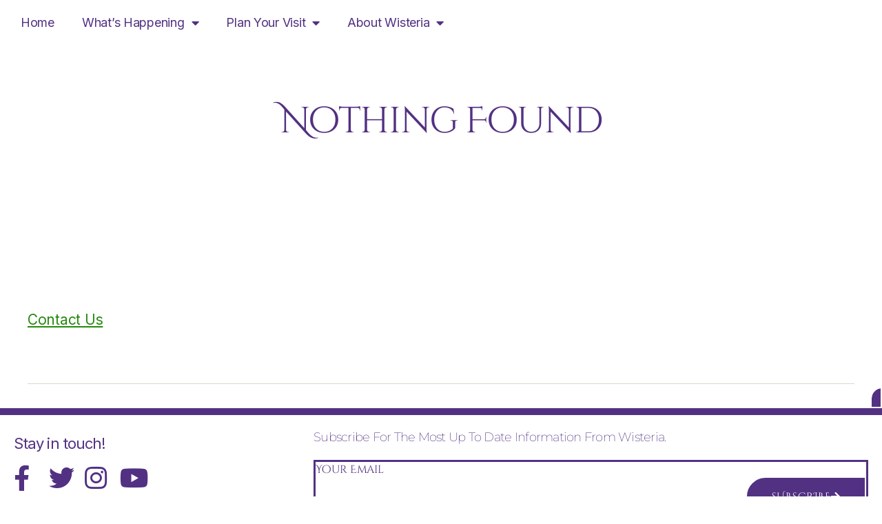

--- FILE ---
content_type: text/html; charset=UTF-8
request_url: https://www.wisteria.org/tag/camping/
body_size: 13437
content:
<!DOCTYPE html>
<html lang="en-US">
<head>
	<meta charset="UTF-8">
	<meta name="viewport" content="width=device-width, initial-scale=1.0, viewport-fit=cover" />		<title>camping &#8211; Wisteria</title>
<meta name='robots' content='max-image-preview:large' />
<link rel="alternate" type="application/rss+xml" title="Wisteria &raquo; Feed" href="https://www.wisteria.org/feed/" />
<link rel="alternate" type="application/rss+xml" title="Wisteria &raquo; Comments Feed" href="https://www.wisteria.org/comments/feed/" />
<link rel="alternate" type="application/rss+xml" title="Wisteria &raquo; camping Tag Feed" href="https://www.wisteria.org/tag/camping/feed/" />
<style id='wp-img-auto-sizes-contain-inline-css'>
img:is([sizes=auto i],[sizes^="auto," i]){contain-intrinsic-size:3000px 1500px}
/*# sourceURL=wp-img-auto-sizes-contain-inline-css */
</style>
<style id='wp-emoji-styles-inline-css'>

	img.wp-smiley, img.emoji {
		display: inline !important;
		border: none !important;
		box-shadow: none !important;
		height: 1em !important;
		width: 1em !important;
		margin: 0 0.07em !important;
		vertical-align: -0.1em !important;
		background: none !important;
		padding: 0 !important;
	}
/*# sourceURL=wp-emoji-styles-inline-css */
</style>
<link rel='stylesheet' id='wp-block-library-css' href='https://www.wisteria.org/wp-includes/css/dist/block-library/style.min.css?ver=6.9' media='all' />
<style id='classic-theme-styles-inline-css'>
/*! This file is auto-generated */
.wp-block-button__link{color:#fff;background-color:#32373c;border-radius:9999px;box-shadow:none;text-decoration:none;padding:calc(.667em + 2px) calc(1.333em + 2px);font-size:1.125em}.wp-block-file__button{background:#32373c;color:#fff;text-decoration:none}
/*# sourceURL=/wp-includes/css/classic-themes.min.css */
</style>
<style id='global-styles-inline-css'>
:root{--wp--preset--aspect-ratio--square: 1;--wp--preset--aspect-ratio--4-3: 4/3;--wp--preset--aspect-ratio--3-4: 3/4;--wp--preset--aspect-ratio--3-2: 3/2;--wp--preset--aspect-ratio--2-3: 2/3;--wp--preset--aspect-ratio--16-9: 16/9;--wp--preset--aspect-ratio--9-16: 9/16;--wp--preset--color--black: #000000;--wp--preset--color--cyan-bluish-gray: #abb8c3;--wp--preset--color--white: #ffffff;--wp--preset--color--pale-pink: #f78da7;--wp--preset--color--vivid-red: #cf2e2e;--wp--preset--color--luminous-vivid-orange: #ff6900;--wp--preset--color--luminous-vivid-amber: #fcb900;--wp--preset--color--light-green-cyan: #7bdcb5;--wp--preset--color--vivid-green-cyan: #00d084;--wp--preset--color--pale-cyan-blue: #8ed1fc;--wp--preset--color--vivid-cyan-blue: #0693e3;--wp--preset--color--vivid-purple: #9b51e0;--wp--preset--color--accent: #cd2653;--wp--preset--color--primary: #000000;--wp--preset--color--secondary: #6d6d6d;--wp--preset--color--subtle-background: #dcd7ca;--wp--preset--color--background: #fff;--wp--preset--gradient--vivid-cyan-blue-to-vivid-purple: linear-gradient(135deg,rgb(6,147,227) 0%,rgb(155,81,224) 100%);--wp--preset--gradient--light-green-cyan-to-vivid-green-cyan: linear-gradient(135deg,rgb(122,220,180) 0%,rgb(0,208,130) 100%);--wp--preset--gradient--luminous-vivid-amber-to-luminous-vivid-orange: linear-gradient(135deg,rgb(252,185,0) 0%,rgb(255,105,0) 100%);--wp--preset--gradient--luminous-vivid-orange-to-vivid-red: linear-gradient(135deg,rgb(255,105,0) 0%,rgb(207,46,46) 100%);--wp--preset--gradient--very-light-gray-to-cyan-bluish-gray: linear-gradient(135deg,rgb(238,238,238) 0%,rgb(169,184,195) 100%);--wp--preset--gradient--cool-to-warm-spectrum: linear-gradient(135deg,rgb(74,234,220) 0%,rgb(151,120,209) 20%,rgb(207,42,186) 40%,rgb(238,44,130) 60%,rgb(251,105,98) 80%,rgb(254,248,76) 100%);--wp--preset--gradient--blush-light-purple: linear-gradient(135deg,rgb(255,206,236) 0%,rgb(152,150,240) 100%);--wp--preset--gradient--blush-bordeaux: linear-gradient(135deg,rgb(254,205,165) 0%,rgb(254,45,45) 50%,rgb(107,0,62) 100%);--wp--preset--gradient--luminous-dusk: linear-gradient(135deg,rgb(255,203,112) 0%,rgb(199,81,192) 50%,rgb(65,88,208) 100%);--wp--preset--gradient--pale-ocean: linear-gradient(135deg,rgb(255,245,203) 0%,rgb(182,227,212) 50%,rgb(51,167,181) 100%);--wp--preset--gradient--electric-grass: linear-gradient(135deg,rgb(202,248,128) 0%,rgb(113,206,126) 100%);--wp--preset--gradient--midnight: linear-gradient(135deg,rgb(2,3,129) 0%,rgb(40,116,252) 100%);--wp--preset--font-size--small: 18px;--wp--preset--font-size--medium: 20px;--wp--preset--font-size--large: 26.25px;--wp--preset--font-size--x-large: 42px;--wp--preset--font-size--normal: 21px;--wp--preset--font-size--larger: 32px;--wp--preset--spacing--20: 0.44rem;--wp--preset--spacing--30: 0.67rem;--wp--preset--spacing--40: 1rem;--wp--preset--spacing--50: 1.5rem;--wp--preset--spacing--60: 2.25rem;--wp--preset--spacing--70: 3.38rem;--wp--preset--spacing--80: 5.06rem;--wp--preset--shadow--natural: 6px 6px 9px rgba(0, 0, 0, 0.2);--wp--preset--shadow--deep: 12px 12px 50px rgba(0, 0, 0, 0.4);--wp--preset--shadow--sharp: 6px 6px 0px rgba(0, 0, 0, 0.2);--wp--preset--shadow--outlined: 6px 6px 0px -3px rgb(255, 255, 255), 6px 6px rgb(0, 0, 0);--wp--preset--shadow--crisp: 6px 6px 0px rgb(0, 0, 0);}:where(.is-layout-flex){gap: 0.5em;}:where(.is-layout-grid){gap: 0.5em;}body .is-layout-flex{display: flex;}.is-layout-flex{flex-wrap: wrap;align-items: center;}.is-layout-flex > :is(*, div){margin: 0;}body .is-layout-grid{display: grid;}.is-layout-grid > :is(*, div){margin: 0;}:where(.wp-block-columns.is-layout-flex){gap: 2em;}:where(.wp-block-columns.is-layout-grid){gap: 2em;}:where(.wp-block-post-template.is-layout-flex){gap: 1.25em;}:where(.wp-block-post-template.is-layout-grid){gap: 1.25em;}.has-black-color{color: var(--wp--preset--color--black) !important;}.has-cyan-bluish-gray-color{color: var(--wp--preset--color--cyan-bluish-gray) !important;}.has-white-color{color: var(--wp--preset--color--white) !important;}.has-pale-pink-color{color: var(--wp--preset--color--pale-pink) !important;}.has-vivid-red-color{color: var(--wp--preset--color--vivid-red) !important;}.has-luminous-vivid-orange-color{color: var(--wp--preset--color--luminous-vivid-orange) !important;}.has-luminous-vivid-amber-color{color: var(--wp--preset--color--luminous-vivid-amber) !important;}.has-light-green-cyan-color{color: var(--wp--preset--color--light-green-cyan) !important;}.has-vivid-green-cyan-color{color: var(--wp--preset--color--vivid-green-cyan) !important;}.has-pale-cyan-blue-color{color: var(--wp--preset--color--pale-cyan-blue) !important;}.has-vivid-cyan-blue-color{color: var(--wp--preset--color--vivid-cyan-blue) !important;}.has-vivid-purple-color{color: var(--wp--preset--color--vivid-purple) !important;}.has-black-background-color{background-color: var(--wp--preset--color--black) !important;}.has-cyan-bluish-gray-background-color{background-color: var(--wp--preset--color--cyan-bluish-gray) !important;}.has-white-background-color{background-color: var(--wp--preset--color--white) !important;}.has-pale-pink-background-color{background-color: var(--wp--preset--color--pale-pink) !important;}.has-vivid-red-background-color{background-color: var(--wp--preset--color--vivid-red) !important;}.has-luminous-vivid-orange-background-color{background-color: var(--wp--preset--color--luminous-vivid-orange) !important;}.has-luminous-vivid-amber-background-color{background-color: var(--wp--preset--color--luminous-vivid-amber) !important;}.has-light-green-cyan-background-color{background-color: var(--wp--preset--color--light-green-cyan) !important;}.has-vivid-green-cyan-background-color{background-color: var(--wp--preset--color--vivid-green-cyan) !important;}.has-pale-cyan-blue-background-color{background-color: var(--wp--preset--color--pale-cyan-blue) !important;}.has-vivid-cyan-blue-background-color{background-color: var(--wp--preset--color--vivid-cyan-blue) !important;}.has-vivid-purple-background-color{background-color: var(--wp--preset--color--vivid-purple) !important;}.has-black-border-color{border-color: var(--wp--preset--color--black) !important;}.has-cyan-bluish-gray-border-color{border-color: var(--wp--preset--color--cyan-bluish-gray) !important;}.has-white-border-color{border-color: var(--wp--preset--color--white) !important;}.has-pale-pink-border-color{border-color: var(--wp--preset--color--pale-pink) !important;}.has-vivid-red-border-color{border-color: var(--wp--preset--color--vivid-red) !important;}.has-luminous-vivid-orange-border-color{border-color: var(--wp--preset--color--luminous-vivid-orange) !important;}.has-luminous-vivid-amber-border-color{border-color: var(--wp--preset--color--luminous-vivid-amber) !important;}.has-light-green-cyan-border-color{border-color: var(--wp--preset--color--light-green-cyan) !important;}.has-vivid-green-cyan-border-color{border-color: var(--wp--preset--color--vivid-green-cyan) !important;}.has-pale-cyan-blue-border-color{border-color: var(--wp--preset--color--pale-cyan-blue) !important;}.has-vivid-cyan-blue-border-color{border-color: var(--wp--preset--color--vivid-cyan-blue) !important;}.has-vivid-purple-border-color{border-color: var(--wp--preset--color--vivid-purple) !important;}.has-vivid-cyan-blue-to-vivid-purple-gradient-background{background: var(--wp--preset--gradient--vivid-cyan-blue-to-vivid-purple) !important;}.has-light-green-cyan-to-vivid-green-cyan-gradient-background{background: var(--wp--preset--gradient--light-green-cyan-to-vivid-green-cyan) !important;}.has-luminous-vivid-amber-to-luminous-vivid-orange-gradient-background{background: var(--wp--preset--gradient--luminous-vivid-amber-to-luminous-vivid-orange) !important;}.has-luminous-vivid-orange-to-vivid-red-gradient-background{background: var(--wp--preset--gradient--luminous-vivid-orange-to-vivid-red) !important;}.has-very-light-gray-to-cyan-bluish-gray-gradient-background{background: var(--wp--preset--gradient--very-light-gray-to-cyan-bluish-gray) !important;}.has-cool-to-warm-spectrum-gradient-background{background: var(--wp--preset--gradient--cool-to-warm-spectrum) !important;}.has-blush-light-purple-gradient-background{background: var(--wp--preset--gradient--blush-light-purple) !important;}.has-blush-bordeaux-gradient-background{background: var(--wp--preset--gradient--blush-bordeaux) !important;}.has-luminous-dusk-gradient-background{background: var(--wp--preset--gradient--luminous-dusk) !important;}.has-pale-ocean-gradient-background{background: var(--wp--preset--gradient--pale-ocean) !important;}.has-electric-grass-gradient-background{background: var(--wp--preset--gradient--electric-grass) !important;}.has-midnight-gradient-background{background: var(--wp--preset--gradient--midnight) !important;}.has-small-font-size{font-size: var(--wp--preset--font-size--small) !important;}.has-medium-font-size{font-size: var(--wp--preset--font-size--medium) !important;}.has-large-font-size{font-size: var(--wp--preset--font-size--large) !important;}.has-x-large-font-size{font-size: var(--wp--preset--font-size--x-large) !important;}
:where(.wp-block-post-template.is-layout-flex){gap: 1.25em;}:where(.wp-block-post-template.is-layout-grid){gap: 1.25em;}
:where(.wp-block-term-template.is-layout-flex){gap: 1.25em;}:where(.wp-block-term-template.is-layout-grid){gap: 1.25em;}
:where(.wp-block-columns.is-layout-flex){gap: 2em;}:where(.wp-block-columns.is-layout-grid){gap: 2em;}
:root :where(.wp-block-pullquote){font-size: 1.5em;line-height: 1.6;}
/*# sourceURL=global-styles-inline-css */
</style>
<link rel='stylesheet' id='twentytwenty-style-css' href='https://www.wisteria.org/wp-content/themes/twentytwenty/style.css?ver=3.0' media='all' />
<style id='twentytwenty-style-inline-css'>
.color-accent,.color-accent-hover:hover,.color-accent-hover:focus,:root .has-accent-color,.has-drop-cap:not(:focus):first-letter,.wp-block-button.is-style-outline,a { color: #cd2653; }blockquote,.border-color-accent,.border-color-accent-hover:hover,.border-color-accent-hover:focus { border-color: #cd2653; }button,.button,.faux-button,.wp-block-button__link,.wp-block-file .wp-block-file__button,input[type="button"],input[type="reset"],input[type="submit"],.bg-accent,.bg-accent-hover:hover,.bg-accent-hover:focus,:root .has-accent-background-color,.comment-reply-link { background-color: #cd2653; }.fill-children-accent,.fill-children-accent * { fill: #cd2653; }body,.entry-title a,:root .has-primary-color { color: #000000; }:root .has-primary-background-color { background-color: #000000; }cite,figcaption,.wp-caption-text,.post-meta,.entry-content .wp-block-archives li,.entry-content .wp-block-categories li,.entry-content .wp-block-latest-posts li,.wp-block-latest-comments__comment-date,.wp-block-latest-posts__post-date,.wp-block-embed figcaption,.wp-block-image figcaption,.wp-block-pullquote cite,.comment-metadata,.comment-respond .comment-notes,.comment-respond .logged-in-as,.pagination .dots,.entry-content hr:not(.has-background),hr.styled-separator,:root .has-secondary-color { color: #6d6d6d; }:root .has-secondary-background-color { background-color: #6d6d6d; }pre,fieldset,input,textarea,table,table *,hr { border-color: #dcd7ca; }caption,code,code,kbd,samp,.wp-block-table.is-style-stripes tbody tr:nth-child(odd),:root .has-subtle-background-background-color { background-color: #dcd7ca; }.wp-block-table.is-style-stripes { border-bottom-color: #dcd7ca; }.wp-block-latest-posts.is-grid li { border-top-color: #dcd7ca; }:root .has-subtle-background-color { color: #dcd7ca; }body:not(.overlay-header) .primary-menu > li > a,body:not(.overlay-header) .primary-menu > li > .icon,.modal-menu a,.footer-menu a, .footer-widgets a:where(:not(.wp-block-button__link)),#site-footer .wp-block-button.is-style-outline,.wp-block-pullquote:before,.singular:not(.overlay-header) .entry-header a,.archive-header a,.header-footer-group .color-accent,.header-footer-group .color-accent-hover:hover { color: #cd2653; }.social-icons a,#site-footer button:not(.toggle),#site-footer .button,#site-footer .faux-button,#site-footer .wp-block-button__link,#site-footer .wp-block-file__button,#site-footer input[type="button"],#site-footer input[type="reset"],#site-footer input[type="submit"] { background-color: #cd2653; }.header-footer-group,body:not(.overlay-header) #site-header .toggle,.menu-modal .toggle { color: #000000; }body:not(.overlay-header) .primary-menu ul { background-color: #000000; }body:not(.overlay-header) .primary-menu > li > ul:after { border-bottom-color: #000000; }body:not(.overlay-header) .primary-menu ul ul:after { border-left-color: #000000; }.site-description,body:not(.overlay-header) .toggle-inner .toggle-text,.widget .post-date,.widget .rss-date,.widget_archive li,.widget_categories li,.widget cite,.widget_pages li,.widget_meta li,.widget_nav_menu li,.powered-by-wordpress,.footer-credits .privacy-policy,.to-the-top,.singular .entry-header .post-meta,.singular:not(.overlay-header) .entry-header .post-meta a { color: #6d6d6d; }.header-footer-group pre,.header-footer-group fieldset,.header-footer-group input,.header-footer-group textarea,.header-footer-group table,.header-footer-group table *,.footer-nav-widgets-wrapper,#site-footer,.menu-modal nav *,.footer-widgets-outer-wrapper,.footer-top { border-color: #dcd7ca; }.header-footer-group table caption,body:not(.overlay-header) .header-inner .toggle-wrapper::before { background-color: #dcd7ca; }
/*# sourceURL=twentytwenty-style-inline-css */
</style>
<link rel='stylesheet' id='twentytwenty-fonts-css' href='https://www.wisteria.org/wp-content/themes/twentytwenty/assets/css/font-inter.css?ver=3.0' media='all' />
<link rel='stylesheet' id='twentytwenty-print-style-css' href='https://www.wisteria.org/wp-content/themes/twentytwenty/print.css?ver=3.0' media='print' />
<link rel='stylesheet' id='elementor-frontend-css' href='https://www.wisteria.org/wp-content/plugins/elementor/assets/css/frontend.min.css?ver=3.34.2' media='all' />
<link rel='stylesheet' id='widget-nav-menu-css' href='https://www.wisteria.org/wp-content/plugins/elementor-pro/assets/css/widget-nav-menu.min.css?ver=3.34.2' media='all' />
<link rel='stylesheet' id='widget-heading-css' href='https://www.wisteria.org/wp-content/plugins/elementor/assets/css/widget-heading.min.css?ver=3.34.2' media='all' />
<link rel='stylesheet' id='widget-icon-list-css' href='https://www.wisteria.org/wp-content/plugins/elementor/assets/css/widget-icon-list.min.css?ver=3.34.2' media='all' />
<link rel='stylesheet' id='e-animation-float-css' href='https://www.wisteria.org/wp-content/plugins/elementor/assets/lib/animations/styles/e-animation-float.min.css?ver=3.34.2' media='all' />
<link rel='stylesheet' id='widget-form-css' href='https://www.wisteria.org/wp-content/plugins/elementor-pro/assets/css/widget-form.min.css?ver=3.34.2' media='all' />
<link rel='stylesheet' id='elementor-icons-css' href='https://www.wisteria.org/wp-content/plugins/elementor/assets/lib/eicons/css/elementor-icons.min.css?ver=5.46.0' media='all' />
<link rel='stylesheet' id='elementor-post-2882-css' href='https://www.wisteria.org/wp-content/uploads/elementor/css/post-2882.css?ver=1769329895' media='all' />
<link rel='stylesheet' id='elementor-post-3656-css' href='https://www.wisteria.org/wp-content/uploads/elementor/css/post-3656.css?ver=1769329895' media='all' />
<link rel='stylesheet' id='elementor-post-4952-css' href='https://www.wisteria.org/wp-content/uploads/elementor/css/post-4952.css?ver=1769329895' media='all' />
<link rel='stylesheet' id='elementor-gf-inter-css' href='https://fonts.googleapis.com/css?family=Inter:100,100italic,200,200italic,300,300italic,400,400italic,500,500italic,600,600italic,700,700italic,800,800italic,900,900italic&#038;display=auto' media='all' />
<link rel='stylesheet' id='elementor-gf-local-cinzeldecorative-css' href='https://www.wisteria.org/wp-content/uploads/elementor/google-fonts/css/cinzeldecorative.css?ver=1742236342' media='all' />
<link rel='stylesheet' id='elementor-gf-local-cinzel-css' href='https://www.wisteria.org/wp-content/uploads/elementor/google-fonts/css/cinzel.css?ver=1742236342' media='all' />
<link rel='stylesheet' id='elementor-gf-local-delius-css' href='https://www.wisteria.org/wp-content/uploads/elementor/google-fonts/css/delius.css?ver=1742236342' media='all' />
<link rel='stylesheet' id='elementor-gf-local-montserrat-css' href='https://www.wisteria.org/wp-content/uploads/elementor/google-fonts/css/montserrat.css?ver=1742236346' media='all' />
<link rel='stylesheet' id='elementor-icons-shared-0-css' href='https://www.wisteria.org/wp-content/plugins/elementor/assets/lib/font-awesome/css/fontawesome.min.css?ver=5.15.3' media='all' />
<link rel='stylesheet' id='elementor-icons-fa-solid-css' href='https://www.wisteria.org/wp-content/plugins/elementor/assets/lib/font-awesome/css/solid.min.css?ver=5.15.3' media='all' />
<link rel='stylesheet' id='elementor-icons-fa-brands-css' href='https://www.wisteria.org/wp-content/plugins/elementor/assets/lib/font-awesome/css/brands.min.css?ver=5.15.3' media='all' />
<script id="wpgmza_data-js-extra">
var wpgmza_google_api_status = {"message":"Enqueued","code":"ENQUEUED"};
//# sourceURL=wpgmza_data-js-extra
</script>
<script src="https://www.wisteria.org/wp-content/plugins/wp-google-maps/wpgmza_data.js?ver=6.9" id="wpgmza_data-js"></script>
<script src="https://www.wisteria.org/wp-content/themes/twentytwenty/assets/js/index.js?ver=3.0" id="twentytwenty-js-js" defer data-wp-strategy="defer"></script>
<script src="https://www.wisteria.org/wp-includes/js/jquery/jquery.min.js?ver=3.7.1" id="jquery-core-js"></script>
<script src="https://www.wisteria.org/wp-includes/js/jquery/jquery-migrate.min.js?ver=3.4.1" id="jquery-migrate-js"></script>
<link rel="https://api.w.org/" href="https://www.wisteria.org/wp-json/" /><link rel="alternate" title="JSON" type="application/json" href="https://www.wisteria.org/wp-json/wp/v2/tags/29" /><link rel="EditURI" type="application/rsd+xml" title="RSD" href="https://www.wisteria.org/xmlrpc.php?rsd" />
<meta name="generator" content="WordPress 6.9" />
<script>
document.documentElement.className = document.documentElement.className.replace( 'no-js', 'js' );
//# sourceURL=twentytwenty_no_js_class
</script>
<meta name="generator" content="Elementor 3.34.2; features: additional_custom_breakpoints; settings: css_print_method-external, google_font-enabled, font_display-auto">
			<style>
				.e-con.e-parent:nth-of-type(n+4):not(.e-lazyloaded):not(.e-no-lazyload),
				.e-con.e-parent:nth-of-type(n+4):not(.e-lazyloaded):not(.e-no-lazyload) * {
					background-image: none !important;
				}
				@media screen and (max-height: 1024px) {
					.e-con.e-parent:nth-of-type(n+3):not(.e-lazyloaded):not(.e-no-lazyload),
					.e-con.e-parent:nth-of-type(n+3):not(.e-lazyloaded):not(.e-no-lazyload) * {
						background-image: none !important;
					}
				}
				@media screen and (max-height: 640px) {
					.e-con.e-parent:nth-of-type(n+2):not(.e-lazyloaded):not(.e-no-lazyload),
					.e-con.e-parent:nth-of-type(n+2):not(.e-lazyloaded):not(.e-no-lazyload) * {
						background-image: none !important;
					}
				}
			</style>
			<style id="custom-background-css">
body.custom-background { background-color: #fff; }
</style>
	<link rel="icon" href="https://www.wisteria.org/wp-content/uploads/2021/02/cropped-Untitled-design-2-32x32.png" sizes="32x32" />
<link rel="icon" href="https://www.wisteria.org/wp-content/uploads/2021/02/cropped-Untitled-design-2-192x192.png" sizes="192x192" />
<link rel="apple-touch-icon" href="https://www.wisteria.org/wp-content/uploads/2021/02/cropped-Untitled-design-2-180x180.png" />
<meta name="msapplication-TileImage" content="https://www.wisteria.org/wp-content/uploads/2021/02/cropped-Untitled-design-2-270x270.png" />
<style id="sccss">/* Enter Your Custom CSS Here */
.ct-woo-card-actions > .quantity {
height: 45px!important;
float: left!important;
margin-right: 2%!important;
width: 38%;
}
.ct-woo-card-actions > .button, .ct-woo-card-actions > .added_to_cart {
width: 60%;
font-size: 12px;
}

.site-info {
  display: none;
}

.wform-error {
	background-color: #F9E3E8 !important;
	color: #E04562 !important;
}

.forminator-label {
	font-size: 16px !important;
}

.forminator-button-submit {
	font-size: 18px !important;
	font-weight: bold !important;
	border-bottom-style: solid !important;
	border-top-style: solid !important;
	border-left-style: solid !important;
	border-right-style: solid !important;
	border: 1px !important;	
}

.footer-sidebar .widget {
  margin-bottom: 15px;
  //margin-top: -32px;
}

.footer-sidebar {
  margin-top: -32px;
}

.login_wid li {
  display: none;
}

li.afo_social_login {
  display: block;
}

.login_widget div {
  width: 400px;
  margin-top: 0px;
//  margin-left: -30px;
}

.login_widget input {
  width: 80px;
}

.login_widget input[type="submit"] {
  vertical-align: baseline;
}
  
.login_widget .widget-title {
  margin-bottom: 0px;
}


.full-width .site-content img.size-medium.alignleft, .full-width .site-content .wp-caption.alignleft {
  margin-left: 0px;
}

#epl_loader {
  right: 50% !important;
  top: 40% !important;
}

.epl_prices_table select {
  font-size: 14px;
  margin-top: 4px;
}

#epl_discount_wrapper {
  display: none;
}

//#epl_cart_totals_wrapper {
//  display: none;
//}

.epl_w70 {
  font-size: 14px;
}

body {
  overflow-x: hidden;
}

.noclear-img img {
  clear: none !important;
}

.epl_regis_field_wrapper div {
  margin-bottom: 10px;
}

tr.epl_payment_choice_row {
  height: 100px;
}

.widget a {
  color: #24890d;
}

.widget_pw_login_widget {
  margin-bottom: 5px;
}</style></head>
<body class="archive tag tag-camping tag-29 custom-background wp-custom-logo wp-embed-responsive wp-theme-twentytwenty enable-search-modal has-no-pagination not-showing-comments show-avatars footer-top-visible elementor-default elementor-kit-2882">
<a class="skip-link screen-reader-text" href="#site-content">Skip to the content</a>		<header data-elementor-type="header" data-elementor-id="3656" class="elementor elementor-3656 elementor-location-header" data-elementor-post-type="elementor_library">
					<section class="elementor-section elementor-top-section elementor-element elementor-element-f756a59 elementor-section-full_width elementor-section-height-default elementor-section-height-default" data-id="f756a59" data-element_type="section" data-settings="{&quot;background_background&quot;:&quot;classic&quot;}">
						<div class="elementor-container elementor-column-gap-default">
					<div class="elementor-column elementor-col-100 elementor-top-column elementor-element elementor-element-485f85c" data-id="485f85c" data-element_type="column">
			<div class="elementor-widget-wrap elementor-element-populated">
						<div class="elementor-element elementor-element-f2fbd31 elementor-nav-menu--dropdown-tablet elementor-nav-menu__text-align-aside elementor-nav-menu--toggle elementor-nav-menu--burger elementor-widget elementor-widget-nav-menu" data-id="f2fbd31" data-element_type="widget" data-settings="{&quot;layout&quot;:&quot;horizontal&quot;,&quot;submenu_icon&quot;:{&quot;value&quot;:&quot;&lt;i class=\&quot;fas fa-caret-down\&quot; aria-hidden=\&quot;true\&quot;&gt;&lt;\/i&gt;&quot;,&quot;library&quot;:&quot;fa-solid&quot;},&quot;toggle&quot;:&quot;burger&quot;}" data-widget_type="nav-menu.default">
				<div class="elementor-widget-container">
								<nav aria-label="Menu" class="elementor-nav-menu--main elementor-nav-menu__container elementor-nav-menu--layout-horizontal e--pointer-underline e--animation-fade">
				<ul id="menu-1-f2fbd31" class="elementor-nav-menu"><li class="menu-item menu-item-type-post_type menu-item-object-page menu-item-home menu-item-3974"><a href="https://www.wisteria.org/" class="elementor-item">Home</a></li>
<li class="menu-item menu-item-type-post_type menu-item-object-page menu-item-has-children menu-item-3991"><a href="https://www.wisteria.org/events-at-wisteria/" class="elementor-item">What&#8217;s Happening</a>
<ul class="sub-menu elementor-nav-menu--dropdown">
	<li class="menu-item menu-item-type-post_type menu-item-object-page menu-item-has-children menu-item-3992"><a href="https://www.wisteria.org/events-at-wisteria/" class="elementor-sub-item">Events</a>
	<ul class="sub-menu elementor-nav-menu--dropdown">
		<li class="menu-item menu-item-type-post_type menu-item-object-page menu-item-4001"><a href="https://www.wisteria.org/summer-solstice/" class="elementor-sub-item">Summer Solstice</a></li>
		<li class="menu-item menu-item-type-post_type menu-item-object-page menu-item-22279"><a href="https://www.wisteria.org/herbfest/" class="elementor-sub-item">Herbfest</a></li>
		<li class="menu-item menu-item-type-post_type menu-item-object-page menu-item-4002"><a href="https://www.wisteria.org/autumn-fires/" class="elementor-sub-item">Autumn Fires</a></li>
	</ul>
</li>
	<li class="menu-item menu-item-type-post_type menu-item-object-page menu-item-has-children menu-item-4335"><a href="https://www.wisteria.org/be-a-part-of-the-events/" class="elementor-sub-item">Be a Part of The Events</a>
	<ul class="sub-menu elementor-nav-menu--dropdown">
		<li class="menu-item menu-item-type-post_type menu-item-object-page menu-item-4007"><a href="https://www.wisteria.org/community-work-weekends/" class="elementor-sub-item">Community / Work Weekends</a></li>
		<li class="menu-item menu-item-type-post_type menu-item-object-page menu-item-4003"><a href="https://www.wisteria.org/event-work-barter/" class="elementor-sub-item">Event Work Barter</a></li>
		<li class="menu-item menu-item-type-post_type menu-item-object-page menu-item-4011"><a href="https://www.wisteria.org/vending/" class="elementor-sub-item">Vending at Events</a></li>
		<li class="menu-item menu-item-type-post_type menu-item-object-page menu-item-4018"><a href="https://www.wisteria.org/offering-a-workshop/" class="elementor-sub-item">Offering a Workshop</a></li>
	</ul>
</li>
	<li class="menu-item menu-item-type-post_type menu-item-object-page menu-item-3975"><a href="https://www.wisteria.org/seasonal-memberships/" class="elementor-sub-item">Season Passes</a></li>
	<li class="menu-item menu-item-type-post_type menu-item-object-page menu-item-517"><a href="https://www.wisteria.org/site-rental/" class="elementor-sub-item">Event Site Rental</a></li>
</ul>
</li>
<li class="menu-item menu-item-type-post_type menu-item-object-page menu-item-has-children menu-item-3976"><a href="https://www.wisteria.org/general-information/" class="elementor-item">Plan Your Visit</a>
<ul class="sub-menu elementor-nav-menu--dropdown">
	<li class="menu-item menu-item-type-post_type menu-item-object-page menu-item-has-children menu-item-3977"><a href="https://www.wisteria.org/general-information/" class="elementor-sub-item">General Information</a>
	<ul class="sub-menu elementor-nav-menu--dropdown">
		<li class="menu-item menu-item-type-post_type menu-item-object-page menu-item-3978"><a href="https://www.wisteria.org/directions/" class="elementor-sub-item">Directions</a></li>
		<li class="menu-item menu-item-type-post_type menu-item-object-page menu-item-3983"><a href="https://www.wisteria.org/what-to-bring/" class="elementor-sub-item">What to Bring</a></li>
	</ul>
</li>
	<li class="menu-item menu-item-type-post_type menu-item-object-page menu-item-3984"><a href="https://www.wisteria.org/campground-rules/" class="elementor-sub-item">Campground Rules</a></li>
	<li class="menu-item menu-item-type-post_type menu-item-object-page menu-item-3989"><a href="https://www.wisteria.org/customs/" class="elementor-sub-item">Customs</a></li>
	<li class="menu-item menu-item-type-post_type menu-item-object-page menu-item-3988"><a href="https://www.wisteria.org/site-facilities/" class="elementor-sub-item">Site Facilities and Services</a></li>
	<li class="menu-item menu-item-type-post_type menu-item-object-page menu-item-7183"><a href="https://www.wisteria.org/local-services-hotel/" class="elementor-sub-item">Local Services</a></li>
</ul>
</li>
<li class="menu-item menu-item-type-post_type menu-item-object-page menu-item-has-children menu-item-5013"><a href="https://www.wisteria.org/mission-statement/" class="elementor-item">About Wisteria</a>
<ul class="sub-menu elementor-nav-menu--dropdown">
	<li class="menu-item menu-item-type-post_type menu-item-object-page menu-item-4344"><a href="https://www.wisteria.org/photo-gallery-who-we-are/" class="elementor-sub-item">Photo Gallery- Our Community</a></li>
	<li class="menu-item menu-item-type-post_type menu-item-object-page menu-item-4035"><a href="https://www.wisteria.org/campground-and-event-site/" class="elementor-sub-item">Campground and Event Site</a></li>
	<li class="menu-item menu-item-type-post_type menu-item-object-page menu-item-4039"><a href="https://www.wisteria.org/nature-preserve/" class="elementor-sub-item">Nature Preserve</a></li>
	<li class="menu-item menu-item-type-post_type menu-item-object-page menu-item-4033"><a href="https://www.wisteria.org/mission-statement/" class="elementor-sub-item">Our Mission and Vision</a></li>
	<li class="menu-item menu-item-type-post_type menu-item-object-page menu-item-495"><a href="https://www.wisteria.org/who-we-are/" class="elementor-sub-item">Meet the Wisterians</a></li>
	<li class="menu-item menu-item-type-post_type menu-item-object-page menu-item-4044"><a href="https://www.wisteria.org/contact-us/" class="elementor-sub-item">Contact Us</a></li>
</ul>
</li>
</ul>			</nav>
					<div class="elementor-menu-toggle" role="button" tabindex="0" aria-label="Menu Toggle" aria-expanded="false">
			<i aria-hidden="true" role="presentation" class="elementor-menu-toggle__icon--open eicon-menu-bar"></i><i aria-hidden="true" role="presentation" class="elementor-menu-toggle__icon--close eicon-close"></i>		</div>
					<nav class="elementor-nav-menu--dropdown elementor-nav-menu__container" aria-hidden="true">
				<ul id="menu-2-f2fbd31" class="elementor-nav-menu"><li class="menu-item menu-item-type-post_type menu-item-object-page menu-item-home menu-item-3974"><a href="https://www.wisteria.org/" class="elementor-item" tabindex="-1">Home</a></li>
<li class="menu-item menu-item-type-post_type menu-item-object-page menu-item-has-children menu-item-3991"><a href="https://www.wisteria.org/events-at-wisteria/" class="elementor-item" tabindex="-1">What&#8217;s Happening</a>
<ul class="sub-menu elementor-nav-menu--dropdown">
	<li class="menu-item menu-item-type-post_type menu-item-object-page menu-item-has-children menu-item-3992"><a href="https://www.wisteria.org/events-at-wisteria/" class="elementor-sub-item" tabindex="-1">Events</a>
	<ul class="sub-menu elementor-nav-menu--dropdown">
		<li class="menu-item menu-item-type-post_type menu-item-object-page menu-item-4001"><a href="https://www.wisteria.org/summer-solstice/" class="elementor-sub-item" tabindex="-1">Summer Solstice</a></li>
		<li class="menu-item menu-item-type-post_type menu-item-object-page menu-item-22279"><a href="https://www.wisteria.org/herbfest/" class="elementor-sub-item" tabindex="-1">Herbfest</a></li>
		<li class="menu-item menu-item-type-post_type menu-item-object-page menu-item-4002"><a href="https://www.wisteria.org/autumn-fires/" class="elementor-sub-item" tabindex="-1">Autumn Fires</a></li>
	</ul>
</li>
	<li class="menu-item menu-item-type-post_type menu-item-object-page menu-item-has-children menu-item-4335"><a href="https://www.wisteria.org/be-a-part-of-the-events/" class="elementor-sub-item" tabindex="-1">Be a Part of The Events</a>
	<ul class="sub-menu elementor-nav-menu--dropdown">
		<li class="menu-item menu-item-type-post_type menu-item-object-page menu-item-4007"><a href="https://www.wisteria.org/community-work-weekends/" class="elementor-sub-item" tabindex="-1">Community / Work Weekends</a></li>
		<li class="menu-item menu-item-type-post_type menu-item-object-page menu-item-4003"><a href="https://www.wisteria.org/event-work-barter/" class="elementor-sub-item" tabindex="-1">Event Work Barter</a></li>
		<li class="menu-item menu-item-type-post_type menu-item-object-page menu-item-4011"><a href="https://www.wisteria.org/vending/" class="elementor-sub-item" tabindex="-1">Vending at Events</a></li>
		<li class="menu-item menu-item-type-post_type menu-item-object-page menu-item-4018"><a href="https://www.wisteria.org/offering-a-workshop/" class="elementor-sub-item" tabindex="-1">Offering a Workshop</a></li>
	</ul>
</li>
	<li class="menu-item menu-item-type-post_type menu-item-object-page menu-item-3975"><a href="https://www.wisteria.org/seasonal-memberships/" class="elementor-sub-item" tabindex="-1">Season Passes</a></li>
	<li class="menu-item menu-item-type-post_type menu-item-object-page menu-item-517"><a href="https://www.wisteria.org/site-rental/" class="elementor-sub-item" tabindex="-1">Event Site Rental</a></li>
</ul>
</li>
<li class="menu-item menu-item-type-post_type menu-item-object-page menu-item-has-children menu-item-3976"><a href="https://www.wisteria.org/general-information/" class="elementor-item" tabindex="-1">Plan Your Visit</a>
<ul class="sub-menu elementor-nav-menu--dropdown">
	<li class="menu-item menu-item-type-post_type menu-item-object-page menu-item-has-children menu-item-3977"><a href="https://www.wisteria.org/general-information/" class="elementor-sub-item" tabindex="-1">General Information</a>
	<ul class="sub-menu elementor-nav-menu--dropdown">
		<li class="menu-item menu-item-type-post_type menu-item-object-page menu-item-3978"><a href="https://www.wisteria.org/directions/" class="elementor-sub-item" tabindex="-1">Directions</a></li>
		<li class="menu-item menu-item-type-post_type menu-item-object-page menu-item-3983"><a href="https://www.wisteria.org/what-to-bring/" class="elementor-sub-item" tabindex="-1">What to Bring</a></li>
	</ul>
</li>
	<li class="menu-item menu-item-type-post_type menu-item-object-page menu-item-3984"><a href="https://www.wisteria.org/campground-rules/" class="elementor-sub-item" tabindex="-1">Campground Rules</a></li>
	<li class="menu-item menu-item-type-post_type menu-item-object-page menu-item-3989"><a href="https://www.wisteria.org/customs/" class="elementor-sub-item" tabindex="-1">Customs</a></li>
	<li class="menu-item menu-item-type-post_type menu-item-object-page menu-item-3988"><a href="https://www.wisteria.org/site-facilities/" class="elementor-sub-item" tabindex="-1">Site Facilities and Services</a></li>
	<li class="menu-item menu-item-type-post_type menu-item-object-page menu-item-7183"><a href="https://www.wisteria.org/local-services-hotel/" class="elementor-sub-item" tabindex="-1">Local Services</a></li>
</ul>
</li>
<li class="menu-item menu-item-type-post_type menu-item-object-page menu-item-has-children menu-item-5013"><a href="https://www.wisteria.org/mission-statement/" class="elementor-item" tabindex="-1">About Wisteria</a>
<ul class="sub-menu elementor-nav-menu--dropdown">
	<li class="menu-item menu-item-type-post_type menu-item-object-page menu-item-4344"><a href="https://www.wisteria.org/photo-gallery-who-we-are/" class="elementor-sub-item" tabindex="-1">Photo Gallery- Our Community</a></li>
	<li class="menu-item menu-item-type-post_type menu-item-object-page menu-item-4035"><a href="https://www.wisteria.org/campground-and-event-site/" class="elementor-sub-item" tabindex="-1">Campground and Event Site</a></li>
	<li class="menu-item menu-item-type-post_type menu-item-object-page menu-item-4039"><a href="https://www.wisteria.org/nature-preserve/" class="elementor-sub-item" tabindex="-1">Nature Preserve</a></li>
	<li class="menu-item menu-item-type-post_type menu-item-object-page menu-item-4033"><a href="https://www.wisteria.org/mission-statement/" class="elementor-sub-item" tabindex="-1">Our Mission and Vision</a></li>
	<li class="menu-item menu-item-type-post_type menu-item-object-page menu-item-495"><a href="https://www.wisteria.org/who-we-are/" class="elementor-sub-item" tabindex="-1">Meet the Wisterians</a></li>
	<li class="menu-item menu-item-type-post_type menu-item-object-page menu-item-4044"><a href="https://www.wisteria.org/contact-us/" class="elementor-sub-item" tabindex="-1">Contact Us</a></li>
</ul>
</li>
</ul>			</nav>
						</div>
				</div>
					</div>
		</div>
					</div>
		</section>
				</header>
		
<main id="site-content">

	
		<header class="archive-header has-text-align-center header-footer-group">

			<div class="archive-header-inner section-inner medium">

									<h1 class="archive-title">Nothing Found</h1>
				
				
			</div><!-- .archive-header-inner -->

		</header><!-- .archive-header -->

		
	
</main><!-- #site-content -->


	<div class="footer-nav-widgets-wrapper header-footer-group">

		<div class="footer-inner section-inner">

			
			
				<aside class="footer-widgets-outer-wrapper">

					<div class="footer-widgets-wrapper">

						
							<div class="footer-widgets column-one grid-item">
								<div class="widget widget_text"><div class="widget-content">			<div class="textwidget"><div style="margin-top: 5px"><a  href="/?page_id=34">Contact Us</a></div></div>
		</div></div>							</div>

						
						
					</div><!-- .footer-widgets-wrapper -->

				</aside><!-- .footer-widgets-outer-wrapper -->

			
		</div><!-- .footer-inner -->

	</div><!-- .footer-nav-widgets-wrapper -->

	
		<footer data-elementor-type="footer" data-elementor-id="4952" class="elementor elementor-4952 elementor-location-footer" data-elementor-post-type="elementor_library">
					<section class="elementor-section elementor-top-section elementor-element elementor-element-5698d04 elementor-section-full_width elementor-hidden-mobile elementor-section-height-default elementor-section-height-default" data-id="5698d04" data-element_type="section" data-settings="{&quot;background_background&quot;:&quot;classic&quot;}">
						<div class="elementor-container elementor-column-gap-default">
					<div class="elementor-column elementor-col-100 elementor-top-column elementor-element elementor-element-74681e74" data-id="74681e74" data-element_type="column">
			<div class="elementor-widget-wrap elementor-element-populated">
						<div class="elementor-element elementor-element-7000c36c elementor-align-right elementor-widget__width-auto elementor-widget elementor-widget-button" data-id="7000c36c" data-element_type="widget" data-widget_type="button.default">
				<div class="elementor-widget-container">
									<div class="elementor-button-wrapper">
					<a class="elementor-button elementor-button-link elementor-size-sm" href="#up">
						<span class="elementor-button-content-wrapper">
						<span class="elementor-button-icon">
							</span>
								</span>
					</a>
				</div>
								</div>
				</div>
					</div>
		</div>
					</div>
		</section>
				<section class="elementor-section elementor-top-section elementor-element elementor-element-3fdc4027 elementor-section-height-min-height elementor-section-boxed elementor-section-height-default elementor-section-items-middle" data-id="3fdc4027" data-element_type="section" data-settings="{&quot;background_background&quot;:&quot;classic&quot;}">
							<div class="elementor-background-overlay"></div>
							<div class="elementor-container elementor-column-gap-default">
					<div class="elementor-column elementor-col-50 elementor-top-column elementor-element elementor-element-7787b6ba" data-id="7787b6ba" data-element_type="column">
			<div class="elementor-widget-wrap elementor-element-populated">
						<div class="elementor-element elementor-element-654f92c2 elementor-widget elementor-widget-heading" data-id="654f92c2" data-element_type="widget" data-widget_type="heading.default">
				<div class="elementor-widget-container">
					<h2 class="elementor-heading-title elementor-size-default"><a href="https://www.wisteria.org">Stay in touch! </a></h2>				</div>
				</div>
				<div class="elementor-element elementor-element-4fc34534 elementor-icon-list--layout-inline elementor-mobile-align-center elementor-list-item-link-full_width elementor-widget elementor-widget-icon-list" data-id="4fc34534" data-element_type="widget" data-widget_type="icon-list.default">
				<div class="elementor-widget-container">
							<ul class="elementor-icon-list-items elementor-inline-items">
							<li class="elementor-icon-list-item elementor-inline-item">
											<a href="https://www.facebook.com/groups/WisteriaEventSite">

												<span class="elementor-icon-list-icon">
							<i aria-hidden="true" class="fab fa-facebook-f"></i>						</span>
										<span class="elementor-icon-list-text"></span>
											</a>
									</li>
								<li class="elementor-icon-list-item elementor-inline-item">
											<a href="https://twitter.com/wisteriainc?lang=en">

												<span class="elementor-icon-list-icon">
							<i aria-hidden="true" class="fab fa-twitter"></i>						</span>
										<span class="elementor-icon-list-text"></span>
											</a>
									</li>
								<li class="elementor-icon-list-item elementor-inline-item">
											<a href="https://www.instagram.com/wisteria_event_site/?hl=en">

												<span class="elementor-icon-list-icon">
							<i aria-hidden="true" class="fab fa-instagram"></i>						</span>
										<span class="elementor-icon-list-text"></span>
											</a>
									</li>
								<li class="elementor-icon-list-item elementor-inline-item">
											<a href="https://www.youtube.com/channel/UCMELPGJvWG_8W65o168Vntw">

												<span class="elementor-icon-list-icon">
							<i aria-hidden="true" class="fab fa-youtube"></i>						</span>
										<span class="elementor-icon-list-text"></span>
											</a>
									</li>
						</ul>
						</div>
				</div>
				<div class="elementor-element elementor-element-41796f8f elementor-widget elementor-widget-heading" data-id="41796f8f" data-element_type="widget" data-widget_type="heading.default">
				<div class="elementor-widget-container">
					<h2 class="elementor-heading-title elementor-size-default"><a href="https://www.wisteria.org">© 2020 Wisteria, Inc All Rights Reserved </a></h2>				</div>
				</div>
					</div>
		</div>
				<div class="elementor-column elementor-col-50 elementor-top-column elementor-element elementor-element-21a50a89" data-id="21a50a89" data-element_type="column">
			<div class="elementor-widget-wrap elementor-element-populated">
						<div class="elementor-element elementor-element-3163ccd1 elementor-widget elementor-widget-heading" data-id="3163ccd1" data-element_type="widget" data-widget_type="heading.default">
				<div class="elementor-widget-container">
					<h2 class="elementor-heading-title elementor-size-default">Subscribe for the most up to date information from wisteria.</h2>				</div>
				</div>
				<div class="elementor-element elementor-element-4c900a81 elementor-button-align-end elementor-widget elementor-widget-form" data-id="4c900a81" data-element_type="widget" data-settings="{&quot;button_width&quot;:&quot;33&quot;,&quot;button_width_tablet&quot;:&quot;40&quot;,&quot;step_next_label&quot;:&quot;Next&quot;,&quot;step_previous_label&quot;:&quot;Previous&quot;,&quot;step_type&quot;:&quot;number_text&quot;,&quot;step_icon_shape&quot;:&quot;circle&quot;}" data-widget_type="form.default">
				<div class="elementor-widget-container">
							<form class="elementor-form" method="post" name="New Form" aria-label="New Form">
			<input type="hidden" name="post_id" value="4952"/>
			<input type="hidden" name="form_id" value="4c900a81"/>
			<input type="hidden" name="referer_title" value="Page not found" />

			
			<div class="elementor-form-fields-wrapper elementor-labels-above">
								<div class="elementor-field-type-email elementor-field-group elementor-column elementor-field-group-email elementor-col-66 elementor-md-60 elementor-field-required">
												<label for="form-field-email" class="elementor-field-label">
								Your Email							</label>
														<input size="1" type="email" name="form_fields[email]" id="form-field-email" class="elementor-field elementor-size-sm  elementor-field-textual" required="required">
											</div>
								<div class="elementor-field-group elementor-column elementor-field-type-submit elementor-col-33 e-form__buttons elementor-md-40">
					<button class="elementor-button elementor-size-md elementor-animation-float" type="submit">
						<span class="elementor-button-content-wrapper">
															<span class="elementor-button-icon">
									<i aria-hidden="true" class="fas fa-arrow-right"></i>																	</span>
																						<span class="elementor-button-text">Subscribe</span>
													</span>
					</button>
				</div>
			</div>
		</form>
						</div>
				</div>
					</div>
		</div>
					</div>
		</section>
				</footer>
		
<script type="speculationrules">
{"prefetch":[{"source":"document","where":{"and":[{"href_matches":"/*"},{"not":{"href_matches":["/wp-*.php","/wp-admin/*","/wp-content/uploads/*","/wp-content/*","/wp-content/plugins/*","/wp-content/themes/twentytwenty/*","/*\\?(.+)"]}},{"not":{"selector_matches":"a[rel~=\"nofollow\"]"}},{"not":{"selector_matches":".no-prefetch, .no-prefetch a"}}]},"eagerness":"conservative"}]}
</script>
			<script>
				const lazyloadRunObserver = () => {
					const lazyloadBackgrounds = document.querySelectorAll( `.e-con.e-parent:not(.e-lazyloaded)` );
					const lazyloadBackgroundObserver = new IntersectionObserver( ( entries ) => {
						entries.forEach( ( entry ) => {
							if ( entry.isIntersecting ) {
								let lazyloadBackground = entry.target;
								if( lazyloadBackground ) {
									lazyloadBackground.classList.add( 'e-lazyloaded' );
								}
								lazyloadBackgroundObserver.unobserve( entry.target );
							}
						});
					}, { rootMargin: '200px 0px 200px 0px' } );
					lazyloadBackgrounds.forEach( ( lazyloadBackground ) => {
						lazyloadBackgroundObserver.observe( lazyloadBackground );
					} );
				};
				const events = [
					'DOMContentLoaded',
					'elementor/lazyload/observe',
				];
				events.forEach( ( event ) => {
					document.addEventListener( event, lazyloadRunObserver );
				} );
			</script>
			<script src="https://www.wisteria.org/wp-content/plugins/elementor-pro/assets/lib/smartmenus/jquery.smartmenus.min.js?ver=1.2.1" id="smartmenus-js"></script>
<script src="https://www.wisteria.org/wp-content/plugins/elementor/assets/js/webpack.runtime.min.js?ver=3.34.2" id="elementor-webpack-runtime-js"></script>
<script src="https://www.wisteria.org/wp-content/plugins/elementor/assets/js/frontend-modules.min.js?ver=3.34.2" id="elementor-frontend-modules-js"></script>
<script src="https://www.wisteria.org/wp-includes/js/jquery/ui/core.min.js?ver=1.13.3" id="jquery-ui-core-js"></script>
<script id="elementor-frontend-js-before">
var elementorFrontendConfig = {"environmentMode":{"edit":false,"wpPreview":false,"isScriptDebug":false},"i18n":{"shareOnFacebook":"Share on Facebook","shareOnTwitter":"Share on Twitter","pinIt":"Pin it","download":"Download","downloadImage":"Download image","fullscreen":"Fullscreen","zoom":"Zoom","share":"Share","playVideo":"Play Video","previous":"Previous","next":"Next","close":"Close","a11yCarouselPrevSlideMessage":"Previous slide","a11yCarouselNextSlideMessage":"Next slide","a11yCarouselFirstSlideMessage":"This is the first slide","a11yCarouselLastSlideMessage":"This is the last slide","a11yCarouselPaginationBulletMessage":"Go to slide"},"is_rtl":false,"breakpoints":{"xs":0,"sm":480,"md":768,"lg":1025,"xl":1440,"xxl":1600},"responsive":{"breakpoints":{"mobile":{"label":"Mobile Portrait","value":767,"default_value":767,"direction":"max","is_enabled":true},"mobile_extra":{"label":"Mobile Landscape","value":880,"default_value":880,"direction":"max","is_enabled":false},"tablet":{"label":"Tablet Portrait","value":1024,"default_value":1024,"direction":"max","is_enabled":true},"tablet_extra":{"label":"Tablet Landscape","value":1200,"default_value":1200,"direction":"max","is_enabled":false},"laptop":{"label":"Laptop","value":1366,"default_value":1366,"direction":"max","is_enabled":false},"widescreen":{"label":"Widescreen","value":2400,"default_value":2400,"direction":"min","is_enabled":false}},
"hasCustomBreakpoints":false},"version":"3.34.2","is_static":false,"experimentalFeatures":{"additional_custom_breakpoints":true,"theme_builder_v2":true,"landing-pages":true,"home_screen":true,"global_classes_should_enforce_capabilities":true,"e_variables":true,"cloud-library":true,"e_opt_in_v4_page":true,"e_interactions":true,"e_editor_one":true,"import-export-customization":true,"e_pro_variables":true},"urls":{"assets":"https:\/\/www.wisteria.org\/wp-content\/plugins\/elementor\/assets\/","ajaxurl":"https:\/\/www.wisteria.org\/wp-admin\/admin-ajax.php","uploadUrl":"https:\/\/www.wisteria.org\/wp-content\/uploads"},"nonces":{"floatingButtonsClickTracking":"ec780cc6d6"},"swiperClass":"swiper","settings":{"editorPreferences":[]},"kit":{"active_breakpoints":["viewport_mobile","viewport_tablet"],"global_image_lightbox":"yes","lightbox_enable_counter":"yes","lightbox_enable_fullscreen":"yes","lightbox_enable_zoom":"yes","lightbox_enable_share":"yes","lightbox_title_src":"title","lightbox_description_src":"description"},"post":{"id":0,"title":"camping &#8211; Wisteria","excerpt":""}};
//# sourceURL=elementor-frontend-js-before
</script>
<script src="https://www.wisteria.org/wp-content/plugins/elementor/assets/js/frontend.min.js?ver=3.34.2" id="elementor-frontend-js"></script>
<script src="https://www.wisteria.org/wp-content/plugins/elementor-pro/assets/js/webpack-pro.runtime.min.js?ver=3.34.2" id="elementor-pro-webpack-runtime-js"></script>
<script src="https://www.wisteria.org/wp-includes/js/dist/hooks.min.js?ver=dd5603f07f9220ed27f1" id="wp-hooks-js"></script>
<script src="https://www.wisteria.org/wp-includes/js/dist/i18n.min.js?ver=c26c3dc7bed366793375" id="wp-i18n-js"></script>
<script id="wp-i18n-js-after">
wp.i18n.setLocaleData( { 'text direction\u0004ltr': [ 'ltr' ] } );
//# sourceURL=wp-i18n-js-after
</script>
<script id="elementor-pro-frontend-js-before">
var ElementorProFrontendConfig = {"ajaxurl":"https:\/\/www.wisteria.org\/wp-admin\/admin-ajax.php","nonce":"c6453d4ccf","urls":{"assets":"https:\/\/www.wisteria.org\/wp-content\/plugins\/elementor-pro\/assets\/","rest":"https:\/\/www.wisteria.org\/wp-json\/"},"settings":{"lazy_load_background_images":true},"popup":{"hasPopUps":false},"shareButtonsNetworks":{"facebook":{"title":"Facebook","has_counter":true},"twitter":{"title":"Twitter"},"linkedin":{"title":"LinkedIn","has_counter":true},"pinterest":{"title":"Pinterest","has_counter":true},"reddit":{"title":"Reddit","has_counter":true},"vk":{"title":"VK","has_counter":true},"odnoklassniki":{"title":"OK","has_counter":true},"tumblr":{"title":"Tumblr"},"digg":{"title":"Digg"},"skype":{"title":"Skype"},"stumbleupon":{"title":"StumbleUpon","has_counter":true},"mix":{"title":"Mix"},"telegram":{"title":"Telegram"},"pocket":{"title":"Pocket","has_counter":true},"xing":{"title":"XING","has_counter":true},"whatsapp":{"title":"WhatsApp"},"email":{"title":"Email"},"print":{"title":"Print"},"x-twitter":{"title":"X"},"threads":{"title":"Threads"}},
"facebook_sdk":{"lang":"en_US","app_id":""},"lottie":{"defaultAnimationUrl":"https:\/\/www.wisteria.org\/wp-content\/plugins\/elementor-pro\/modules\/lottie\/assets\/animations\/default.json"}};
//# sourceURL=elementor-pro-frontend-js-before
</script>
<script src="https://www.wisteria.org/wp-content/plugins/elementor-pro/assets/js/frontend.min.js?ver=3.34.2" id="elementor-pro-frontend-js"></script>
<script src="https://www.wisteria.org/wp-content/plugins/elementor-pro/assets/js/elements-handlers.min.js?ver=3.34.2" id="pro-elements-handlers-js"></script>
<script id="wp-emoji-settings" type="application/json">
{"baseUrl":"https://s.w.org/images/core/emoji/17.0.2/72x72/","ext":".png","svgUrl":"https://s.w.org/images/core/emoji/17.0.2/svg/","svgExt":".svg","source":{"concatemoji":"https://www.wisteria.org/wp-includes/js/wp-emoji-release.min.js?ver=6.9"}}
</script>
<script type="module">
/*! This file is auto-generated */
const a=JSON.parse(document.getElementById("wp-emoji-settings").textContent),o=(window._wpemojiSettings=a,"wpEmojiSettingsSupports"),s=["flag","emoji"];function i(e){try{var t={supportTests:e,timestamp:(new Date).valueOf()};sessionStorage.setItem(o,JSON.stringify(t))}catch(e){}}function c(e,t,n){e.clearRect(0,0,e.canvas.width,e.canvas.height),e.fillText(t,0,0);t=new Uint32Array(e.getImageData(0,0,e.canvas.width,e.canvas.height).data);e.clearRect(0,0,e.canvas.width,e.canvas.height),e.fillText(n,0,0);const a=new Uint32Array(e.getImageData(0,0,e.canvas.width,e.canvas.height).data);return t.every((e,t)=>e===a[t])}function p(e,t){e.clearRect(0,0,e.canvas.width,e.canvas.height),e.fillText(t,0,0);var n=e.getImageData(16,16,1,1);for(let e=0;e<n.data.length;e++)if(0!==n.data[e])return!1;return!0}function u(e,t,n,a){switch(t){case"flag":return n(e,"\ud83c\udff3\ufe0f\u200d\u26a7\ufe0f","\ud83c\udff3\ufe0f\u200b\u26a7\ufe0f")?!1:!n(e,"\ud83c\udde8\ud83c\uddf6","\ud83c\udde8\u200b\ud83c\uddf6")&&!n(e,"\ud83c\udff4\udb40\udc67\udb40\udc62\udb40\udc65\udb40\udc6e\udb40\udc67\udb40\udc7f","\ud83c\udff4\u200b\udb40\udc67\u200b\udb40\udc62\u200b\udb40\udc65\u200b\udb40\udc6e\u200b\udb40\udc67\u200b\udb40\udc7f");case"emoji":return!a(e,"\ud83e\u1fac8")}return!1}function f(e,t,n,a){let r;const o=(r="undefined"!=typeof WorkerGlobalScope&&self instanceof WorkerGlobalScope?new OffscreenCanvas(300,150):document.createElement("canvas")).getContext("2d",{willReadFrequently:!0}),s=(o.textBaseline="top",o.font="600 32px Arial",{});return e.forEach(e=>{s[e]=t(o,e,n,a)}),s}function r(e){var t=document.createElement("script");t.src=e,t.defer=!0,document.head.appendChild(t)}a.supports={everything:!0,everythingExceptFlag:!0},new Promise(t=>{let n=function(){try{var e=JSON.parse(sessionStorage.getItem(o));if("object"==typeof e&&"number"==typeof e.timestamp&&(new Date).valueOf()<e.timestamp+604800&&"object"==typeof e.supportTests)return e.supportTests}catch(e){}return null}();if(!n){if("undefined"!=typeof Worker&&"undefined"!=typeof OffscreenCanvas&&"undefined"!=typeof URL&&URL.createObjectURL&&"undefined"!=typeof Blob)try{var e="postMessage("+f.toString()+"("+[JSON.stringify(s),u.toString(),c.toString(),p.toString()].join(",")+"));",a=new Blob([e],{type:"text/javascript"});const r=new Worker(URL.createObjectURL(a),{name:"wpTestEmojiSupports"});return void(r.onmessage=e=>{i(n=e.data),r.terminate(),t(n)})}catch(e){}i(n=f(s,u,c,p))}t(n)}).then(e=>{for(const n in e)a.supports[n]=e[n],a.supports.everything=a.supports.everything&&a.supports[n],"flag"!==n&&(a.supports.everythingExceptFlag=a.supports.everythingExceptFlag&&a.supports[n]);var t;a.supports.everythingExceptFlag=a.supports.everythingExceptFlag&&!a.supports.flag,a.supports.everything||((t=a.source||{}).concatemoji?r(t.concatemoji):t.wpemoji&&t.twemoji&&(r(t.twemoji),r(t.wpemoji)))});
//# sourceURL=https://www.wisteria.org/wp-includes/js/wp-emoji-loader.min.js
</script>

</body>
</html>


--- FILE ---
content_type: text/css
request_url: https://www.wisteria.org/wp-content/uploads/elementor/css/post-2882.css?ver=1769329895
body_size: 5298
content:
.elementor-kit-2882{--e-global-color-primary:#523182;--e-global-color-secondary:#523182;--e-global-color-text:#000000;--e-global-color-accent:#61CE70;--e-global-color-2b55eefb:#4054B2;--e-global-color-140aad34:#23A455;--e-global-color-3864675d:#000;--e-global-color-71fedfcb:#FFF;--e-global-typography-primary-font-family:"Inter";--e-global-typography-primary-font-weight:600;--e-global-typography-secondary-font-family:"Inter";--e-global-typography-secondary-font-weight:400;--e-global-typography-text-font-family:"Inter";--e-global-typography-text-font-weight:400;--e-global-typography-accent-font-family:"Inter";--e-global-typography-accent-font-weight:500;font-family:"Inter", Sans-serif;}.elementor-kit-2882 button,.elementor-kit-2882 input[type="button"],.elementor-kit-2882 input[type="submit"],.elementor-kit-2882 .elementor-button{background-color:#FFFFFF;font-family:"Cinzel", Sans-serif;font-size:25px;font-weight:300;text-transform:capitalize;color:#523182;border-style:solid;border-width:2px 2px 2px 2px;}.elementor-kit-2882 button:hover,.elementor-kit-2882 button:focus,.elementor-kit-2882 input[type="button"]:hover,.elementor-kit-2882 input[type="button"]:focus,.elementor-kit-2882 input[type="submit"]:hover,.elementor-kit-2882 input[type="submit"]:focus,.elementor-kit-2882 .elementor-button:hover,.elementor-kit-2882 .elementor-button:focus{background-color:#FFFFFF;color:#523182;border-style:solid;border-width:2px 2px 2px 2px;border-color:#523182;}.elementor-kit-2882 e-page-transition{background-color:#FFBC7D;}.elementor-kit-2882 a{color:var( --e-global-color-primary );font-family:"Inter", Sans-serif;}.elementor-kit-2882 a:hover{color:#523182;}.elementor-kit-2882 h1{color:var( --e-global-color-secondary );font-family:"Cinzel Decorative", Sans-serif;font-size:53px;font-weight:normal;}.elementor-kit-2882 h2{color:var( --e-global-color-primary );font-family:"Cinzel Decorative", Sans-serif;font-size:40px;font-weight:normal;}.elementor-kit-2882 h3{font-family:"Cinzel Decorative", Sans-serif;font-weight:normal;}.elementor-kit-2882 h4{font-family:"Cinzel", Sans-serif;font-weight:normal;}.elementor-kit-2882 h5{font-family:"Delius", Sans-serif;font-weight:normal;}.elementor-kit-2882 h6{font-weight:normal;}.elementor-kit-2882 label{font-family:"Times New Roman", Sans-serif;}.elementor-kit-2882 input:not([type="button"]):not([type="submit"]),.elementor-kit-2882 textarea,.elementor-kit-2882 .elementor-field-textual{font-family:"Times New Roman", Sans-serif;font-size:18px;font-weight:normal;color:#000000;background-color:#FFFFFF;}.elementor-section.elementor-section-boxed > .elementor-container{max-width:1140px;}.e-con{--container-max-width:1140px;}{}h1.entry-title{display:var(--page-title-display);}@media(max-width:1024px){.elementor-section.elementor-section-boxed > .elementor-container{max-width:1024px;}.e-con{--container-max-width:1024px;}}@media(max-width:767px){.elementor-section.elementor-section-boxed > .elementor-container{max-width:767px;}.e-con{--container-max-width:767px;}}/* Start custom CSS */.woocommerce #content input.button.alt:hover, .woocommerce #respond input#submit.alt:hover, .woocommerce a.button.alt:hover, .woocommerce button.button.alt:hover, .woocommerce input.button.alt:hover, .woocommerce-page #content input.button.alt:hover, .woocommerce-page #respond input#submit.alt:hover, .woocommerce-page a.button.alt:hover, .woocommerce-page button.button.alt:hover, .woocommerce-page input.button.alt:hover {

background:#523182 !important;

background-color:#523182 !important;

color:white !important;

text-shadow: transparent !important;

box-shadow: none;

border-color:#ca0606 !important;

}

.woocommerce #content input.button:hover, .woocommerce #respond input#submit:hover, .woocommerce a.button:hover, .woocommerce button.button:hover, .woocommerce input.button:hover, .woocommerce-page #content input.button:hover, .woocommerce-page #respond input#submit:hover, .woocommerce-page a.button:hover, .woocommerce-page button.button:hover, .woocommerce-page input.button:hover {

background:#523182 !important;

background-color:#523182 !important;

color:white !important;

text-shadow: transparent !important;

box-shadow: none;

border-color:#ca0606 !important;

}

.woocommerce #content input.button, .woocommerce #respond input#submit, .woocommerce a.button, .woocommerce button.button, .woocommerce input.button, .woocommerce-page #content input.button, .woocommerce-page #respond input#submit, .woocommerce-page a.button, .woocommerce-page button.button, .woocommerce-page input.button {

background: #ffffff !important;

color:#523182 !important;

text-shadow: transparent !important;

border-color:##523182 !important;

}

.woocommerce #content input.button.alt:hover, .woocommerce #respond input#submit.alt:hover, .woocommerce a.button.alt:hover, .woocommerce button.button.alt:hover, .woocommerce input.button.alt:hover, .woocommerce-page #content input.button.alt:hover, .woocommerce-page #respond input#submit.alt:hover, .woocommerce-page a.button.alt:hover, .woocommerce-page button.button.alt:hover, .woocommerce-page input.button.alt:hover {

background: #523182 !important;

box-shadow: none;

text-shadow: transparent !important;

color:white !important;

border-color:#ffffff !important;

}/* End custom CSS */

--- FILE ---
content_type: text/css
request_url: https://www.wisteria.org/wp-content/uploads/elementor/css/post-3656.css?ver=1769329895
body_size: 2175
content:
.elementor-3656 .elementor-element.elementor-element-f756a59:not(.elementor-motion-effects-element-type-background), .elementor-3656 .elementor-element.elementor-element-f756a59 > .elementor-motion-effects-container > .elementor-motion-effects-layer{background-color:var( --e-global-color-71fedfcb );}.elementor-3656 .elementor-element.elementor-element-f756a59:hover{background-color:var( --e-global-color-71fedfcb );}.elementor-3656 .elementor-element.elementor-element-f756a59{transition:background 0.3s, border 0.3s, border-radius 0.3s, box-shadow 0.3s;color:var( --e-global-color-primary );margin-top:0px;margin-bottom:0px;padding:0px 0px 0px 0px;}.elementor-3656 .elementor-element.elementor-element-f756a59 > .elementor-background-overlay{transition:background 0.3s, border-radius 0.3s, opacity 0.3s;}.elementor-3656 .elementor-element.elementor-element-f756a59 .elementor-heading-title{color:var( --e-global-color-71fedfcb );}.elementor-3656 .elementor-element.elementor-element-f756a59 a{color:var( --e-global-color-primary );}.elementor-3656 .elementor-element.elementor-element-f756a59 a:hover{color:var( --e-global-color-primary );}.elementor-3656 .elementor-element.elementor-element-f2fbd31 .elementor-menu-toggle{margin-right:auto;}.elementor-3656 .elementor-element.elementor-element-f2fbd31 .elementor-nav-menu--dropdown{background-color:var( --e-global-color-71fedfcb );}.elementor-3656 .elementor-element.elementor-element-f2fbd31 .elementor-nav-menu--dropdown a:hover,
					.elementor-3656 .elementor-element.elementor-element-f2fbd31 .elementor-nav-menu--dropdown a:focus,
					.elementor-3656 .elementor-element.elementor-element-f2fbd31 .elementor-nav-menu--dropdown a.elementor-item-active,
					.elementor-3656 .elementor-element.elementor-element-f2fbd31 .elementor-nav-menu--dropdown a.highlighted{background-color:#D0D0D0;}.elementor-3656 .elementor-element.elementor-element-f2fbd31 .elementor-nav-menu--dropdown a.elementor-item-active{background-color:var( --e-global-color-71fedfcb );}.elementor-theme-builder-content-area{height:400px;}.elementor-location-header:before, .elementor-location-footer:before{content:"";display:table;clear:both;}

--- FILE ---
content_type: text/css
request_url: https://www.wisteria.org/wp-content/uploads/elementor/css/post-4952.css?ver=1769329895
body_size: 14861
content:
.elementor-4952 .elementor-element.elementor-element-5698d04{overflow:hidden;transition:background 0.3s, border 0.3s, border-radius 0.3s, box-shadow 0.3s;margin-top:0px;margin-bottom:0px;padding:0px 0px 0px 0px;}.elementor-4952 .elementor-element.elementor-element-5698d04 > .elementor-background-overlay{transition:background 0.3s, border-radius 0.3s, opacity 0.3s;}.elementor-4952 .elementor-element.elementor-element-74681e74.elementor-column > .elementor-widget-wrap{justify-content:flex-end;}.elementor-4952 .elementor-element.elementor-element-74681e74 > .elementor-widget-wrap > .elementor-widget:not(.elementor-widget__width-auto):not(.elementor-widget__width-initial):not(:last-child):not(.elementor-absolute){margin-block-end:2px;}.elementor-4952 .elementor-element.elementor-element-74681e74 > .elementor-element-populated, .elementor-4952 .elementor-element.elementor-element-74681e74 > .elementor-element-populated > .elementor-background-overlay, .elementor-4952 .elementor-element.elementor-element-74681e74 > .elementor-background-slideshow{border-radius:0px 0px 0px 0px;}.elementor-4952 .elementor-element.elementor-element-74681e74 > .elementor-element-populated{padding:0px 0px 0px 0px;}.elementor-4952 .elementor-element.elementor-element-7000c36c .elementor-button{background-color:var( --e-global-color-primary );font-size:36px;line-height:0em;letter-spacing:-0.8px;fill:#FFFFFF;color:#FFFFFF;border-radius:30px 0px 0px 0px;padding:11px 4px 16px 9px;}.elementor-4952 .elementor-element.elementor-element-7000c36c .elementor-button:hover, .elementor-4952 .elementor-element.elementor-element-7000c36c .elementor-button:focus{background-color:var( --e-global-color-71fedfcb );color:var( --e-global-color-secondary );}.elementor-4952 .elementor-element.elementor-element-7000c36c{width:auto;max-width:auto;}.elementor-4952 .elementor-element.elementor-element-7000c36c .elementor-button:hover svg, .elementor-4952 .elementor-element.elementor-element-7000c36c .elementor-button:focus svg{fill:var( --e-global-color-secondary );}.elementor-4952 .elementor-element.elementor-element-3fdc4027:not(.elementor-motion-effects-element-type-background), .elementor-4952 .elementor-element.elementor-element-3fdc4027 > .elementor-motion-effects-container > .elementor-motion-effects-layer{background-color:var( --e-global-color-71fedfcb );}.elementor-4952 .elementor-element.elementor-element-3fdc4027 > .elementor-container{max-width:1400px;min-height:43px;}.elementor-4952 .elementor-element.elementor-element-3fdc4027{overflow:hidden;border-style:solid;border-width:10px 0px 0px 0px;border-color:var( --e-global-color-primary );transition:background 0.3s, border 0.3s, border-radius 0.3s, box-shadow 0.3s;margin-top:0px;margin-bottom:0px;padding:0% 0% 0% 0%;}.elementor-4952 .elementor-element.elementor-element-3fdc4027 > .elementor-background-overlay{background-position:center center;background-repeat:no-repeat;background-size:cover;opacity:0.05;transition:background 0.3s, border-radius 0.3s, opacity 0.3s;}.elementor-bc-flex-widget .elementor-4952 .elementor-element.elementor-element-7787b6ba.elementor-column .elementor-widget-wrap{align-items:center;}.elementor-4952 .elementor-element.elementor-element-7787b6ba.elementor-column.elementor-element[data-element_type="column"] > .elementor-widget-wrap.elementor-element-populated{align-content:center;align-items:center;}.elementor-4952 .elementor-element.elementor-element-7787b6ba > .elementor-widget-wrap > .elementor-widget:not(.elementor-widget__width-auto):not(.elementor-widget__width-initial):not(:last-child):not(.elementor-absolute){margin-block-end:20px;}.elementor-4952 .elementor-element.elementor-element-7787b6ba > .elementor-element-populated{margin:0px 0px 0px 0px;--e-column-margin-right:0px;--e-column-margin-left:0px;padding:020px 020px 020px 020px;}.elementor-4952 .elementor-element.elementor-element-654f92c2 .elementor-heading-title{font-family:"Montserrat", Sans-serif;font-size:22px;font-weight:400;color:var( --e-global-color-primary );}.elementor-4952 .elementor-element.elementor-element-4fc34534 .elementor-icon-list-items:not(.elementor-inline-items) .elementor-icon-list-item:not(:last-child){padding-block-end:calc(25px/2);}.elementor-4952 .elementor-element.elementor-element-4fc34534 .elementor-icon-list-items:not(.elementor-inline-items) .elementor-icon-list-item:not(:first-child){margin-block-start:calc(25px/2);}.elementor-4952 .elementor-element.elementor-element-4fc34534 .elementor-icon-list-items.elementor-inline-items .elementor-icon-list-item{margin-inline:calc(25px/2);}.elementor-4952 .elementor-element.elementor-element-4fc34534 .elementor-icon-list-items.elementor-inline-items{margin-inline:calc(-25px/2);}.elementor-4952 .elementor-element.elementor-element-4fc34534 .elementor-icon-list-items.elementor-inline-items .elementor-icon-list-item:after{inset-inline-end:calc(-25px/2);}.elementor-4952 .elementor-element.elementor-element-4fc34534 .elementor-icon-list-icon i{color:var( --e-global-color-primary );transition:color 0.3s;}.elementor-4952 .elementor-element.elementor-element-4fc34534 .elementor-icon-list-icon svg{fill:var( --e-global-color-primary );transition:fill 0.3s;}.elementor-4952 .elementor-element.elementor-element-4fc34534 .elementor-icon-list-item:hover .elementor-icon-list-icon i{color:var( --e-global-color-3864675d );}.elementor-4952 .elementor-element.elementor-element-4fc34534 .elementor-icon-list-item:hover .elementor-icon-list-icon svg{fill:var( --e-global-color-3864675d );}.elementor-4952 .elementor-element.elementor-element-4fc34534{--e-icon-list-icon-size:37px;--e-icon-list-icon-align:left;--e-icon-list-icon-margin:0 calc(var(--e-icon-list-icon-size, 1em) * 0.25) 0 0;--icon-vertical-offset:0px;}.elementor-4952 .elementor-element.elementor-element-4fc34534 .elementor-icon-list-text{transition:color 0.3s;}.elementor-4952 .elementor-element.elementor-element-41796f8f .elementor-heading-title{font-family:"Montserrat", Sans-serif;font-size:12px;font-weight:200;color:var( --e-global-color-primary );}.elementor-bc-flex-widget .elementor-4952 .elementor-element.elementor-element-21a50a89.elementor-column .elementor-widget-wrap{align-items:center;}.elementor-4952 .elementor-element.elementor-element-21a50a89.elementor-column.elementor-element[data-element_type="column"] > .elementor-widget-wrap.elementor-element-populated{align-content:center;align-items:center;}.elementor-4952 .elementor-element.elementor-element-21a50a89 > .elementor-widget-wrap > .elementor-widget:not(.elementor-widget__width-auto):not(.elementor-widget__width-initial):not(:last-child):not(.elementor-absolute){margin-block-end:20px;}.elementor-4952 .elementor-element.elementor-element-21a50a89 > .elementor-element-populated{margin:0px 0px 0px 0px;--e-column-margin-right:0px;--e-column-margin-left:0px;padding:20px 20px 20px 20px;}.elementor-4952 .elementor-element.elementor-element-3163ccd1 .elementor-heading-title{font-family:"Montserrat", Sans-serif;font-size:18px;font-weight:200;text-transform:capitalize;line-height:1.4em;color:var( --e-global-color-secondary );}.elementor-4952 .elementor-element.elementor-element-4c900a81 > .elementor-widget-container{border-style:solid;border-color:var( --e-global-color-secondary );}.elementor-4952 .elementor-element.elementor-element-4c900a81 .elementor-button-content-wrapper{flex-direction:row-reverse;}.elementor-4952 .elementor-element.elementor-element-4c900a81 .elementor-button span{gap:10px;}.elementor-4952 .elementor-element.elementor-element-4c900a81 .elementor-field-group{padding-right:calc( 48px/2 );padding-left:calc( 48px/2 );margin-bottom:20px;}.elementor-4952 .elementor-element.elementor-element-4c900a81 .elementor-form-fields-wrapper{margin-left:calc( -48px/2 );margin-right:calc( -48px/2 );margin-bottom:-20px;}.elementor-4952 .elementor-element.elementor-element-4c900a81 .elementor-field-group.recaptcha_v3-bottomleft, .elementor-4952 .elementor-element.elementor-element-4c900a81 .elementor-field-group.recaptcha_v3-bottomright{margin-bottom:0;}body.rtl .elementor-4952 .elementor-element.elementor-element-4c900a81 .elementor-labels-inline .elementor-field-group > label{padding-left:0px;}body:not(.rtl) .elementor-4952 .elementor-element.elementor-element-4c900a81 .elementor-labels-inline .elementor-field-group > label{padding-right:0px;}body .elementor-4952 .elementor-element.elementor-element-4c900a81 .elementor-labels-above .elementor-field-group > label{padding-bottom:0px;}.elementor-4952 .elementor-element.elementor-element-4c900a81 .elementor-field-group > label, .elementor-4952 .elementor-element.elementor-element-4c900a81 .elementor-field-subgroup label{color:var( --e-global-color-primary );}.elementor-4952 .elementor-element.elementor-element-4c900a81 .elementor-field-group > label{font-family:"Cinzel Decorative", Sans-serif;font-size:16px;font-weight:200;text-transform:capitalize;}.elementor-4952 .elementor-element.elementor-element-4c900a81 .elementor-field-type-html{padding-bottom:0px;font-family:"Cinzel Decorative", Sans-serif;}.elementor-4952 .elementor-element.elementor-element-4c900a81 .elementor-field-group .elementor-field{color:var( --e-global-color-secondary );}.elementor-4952 .elementor-element.elementor-element-4c900a81 .elementor-field-group .elementor-field, .elementor-4952 .elementor-element.elementor-element-4c900a81 .elementor-field-subgroup label{font-family:"Montserrat", Sans-serif;font-size:16px;font-weight:300;text-transform:capitalize;}.elementor-4952 .elementor-element.elementor-element-4c900a81 .elementor-field-group .elementor-field:not(.elementor-select-wrapper){background-color:rgba(255, 255, 255, 0);border-color:rgba(255, 255, 255, 0.37);border-width:0px 0px 1px 0px;border-radius:0px 0px 0px 0px;}.elementor-4952 .elementor-element.elementor-element-4c900a81 .elementor-field-group .elementor-select-wrapper select{background-color:rgba(255, 255, 255, 0);border-color:rgba(255, 255, 255, 0.37);border-width:0px 0px 1px 0px;border-radius:0px 0px 0px 0px;}.elementor-4952 .elementor-element.elementor-element-4c900a81 .elementor-field-group .elementor-select-wrapper::before{color:rgba(255, 255, 255, 0.37);}.elementor-4952 .elementor-element.elementor-element-4c900a81 .elementor-button{font-family:"Cinzel Decorative", Sans-serif;font-size:15px;font-weight:300;text-transform:uppercase;border-radius:50px 0px 50px 50px;padding:20px 35px 20px 35px;}.elementor-4952 .elementor-element.elementor-element-4c900a81 .e-form__buttons__wrapper__button-next{background-color:var( --e-global-color-primary );color:#FFFFFF;}.elementor-4952 .elementor-element.elementor-element-4c900a81 .elementor-button[type="submit"]{background-color:var( --e-global-color-primary );color:#FFFFFF;}.elementor-4952 .elementor-element.elementor-element-4c900a81 .elementor-button[type="submit"] svg *{fill:#FFFFFF;}.elementor-4952 .elementor-element.elementor-element-4c900a81 .e-form__buttons__wrapper__button-previous{color:#ffffff;}.elementor-4952 .elementor-element.elementor-element-4c900a81 .e-form__buttons__wrapper__button-next:hover{background-color:#FFFFFF;color:#635DFF;}.elementor-4952 .elementor-element.elementor-element-4c900a81 .elementor-button[type="submit"]:hover{background-color:#FFFFFF;color:#635DFF;}.elementor-4952 .elementor-element.elementor-element-4c900a81 .elementor-button[type="submit"]:hover svg *{fill:#635DFF;}.elementor-4952 .elementor-element.elementor-element-4c900a81 .e-form__buttons__wrapper__button-previous:hover{color:#ffffff;}.elementor-4952 .elementor-element.elementor-element-4c900a81 .elementor-message{font-family:"Montserrat", Sans-serif;font-size:16px;font-weight:300;text-transform:capitalize;}.elementor-4952 .elementor-element.elementor-element-4c900a81 .elementor-message.elementor-message-success{color:#FFFFFF;}.elementor-4952 .elementor-element.elementor-element-4c900a81 .elementor-message.elementor-message-danger{color:#FFFFFF;}.elementor-4952 .elementor-element.elementor-element-4c900a81 .elementor-message.elementor-help-inline{color:#FFFFFF;}.elementor-4952 .elementor-element.elementor-element-4c900a81{--e-form-steps-indicators-spacing:20px;--e-form-steps-indicator-padding:30px;--e-form-steps-indicator-inactive-secondary-color:#ffffff;--e-form-steps-indicator-active-secondary-color:#ffffff;--e-form-steps-indicator-completed-secondary-color:#ffffff;--e-form-steps-divider-width:1px;--e-form-steps-divider-gap:10px;}.elementor-theme-builder-content-area{height:400px;}.elementor-location-header:before, .elementor-location-footer:before{content:"";display:table;clear:both;}@media(max-width:1024px){.elementor-4952 .elementor-element.elementor-element-3fdc4027 > .elementor-container{min-height:300px;}.elementor-4952 .elementor-element.elementor-element-3fdc4027{padding:0% 5% 0% 5%;}.elementor-4952 .elementor-element.elementor-element-7787b6ba > .elementor-widget-wrap > .elementor-widget:not(.elementor-widget__width-auto):not(.elementor-widget__width-initial):not(:last-child):not(.elementor-absolute){margin-block-end:50px;}.elementor-4952 .elementor-element.elementor-element-7787b6ba > .elementor-element-populated{padding:0px 50px 0px 0px;}.elementor-4952 .elementor-element.elementor-element-41796f8f .elementor-heading-title{line-height:1.4em;}.elementor-4952 .elementor-element.elementor-element-21a50a89 > .elementor-widget-wrap > .elementor-widget:not(.elementor-widget__width-auto):not(.elementor-widget__width-initial):not(:last-child):not(.elementor-absolute){margin-block-end:60px;}.elementor-4952 .elementor-element.elementor-element-3163ccd1 .elementor-heading-title{font-size:15px;}.elementor-4952 .elementor-element.elementor-element-4c900a81 .elementor-button{font-size:15px;}}@media(max-width:767px){.elementor-4952 .elementor-element.elementor-element-3fdc4027 > .elementor-background-overlay{background-size:300% auto;}.elementor-4952 .elementor-element.elementor-element-3fdc4027{padding:15% 5% 15% 5%;}.elementor-4952 .elementor-element.elementor-element-7787b6ba > .elementor-element-populated{padding:0px 0px 0px 0px;}.elementor-4952 .elementor-element.elementor-element-654f92c2{text-align:center;}.elementor-4952 .elementor-element.elementor-element-41796f8f{text-align:center;}.elementor-4952 .elementor-element.elementor-element-21a50a89 > .elementor-element-populated{margin:50px 0px 0px 0px;--e-column-margin-right:0px;--e-column-margin-left:0px;}.elementor-4952 .elementor-element.elementor-element-3163ccd1{text-align:center;}}@media(min-width:768px){.elementor-4952 .elementor-element.elementor-element-7787b6ba{width:34%;}.elementor-4952 .elementor-element.elementor-element-21a50a89{width:66%;}}@media(max-width:1024px) and (min-width:768px){.elementor-4952 .elementor-element.elementor-element-7787b6ba{width:40%;}.elementor-4952 .elementor-element.elementor-element-21a50a89{width:60%;}}

--- FILE ---
content_type: text/css
request_url: https://www.wisteria.org/wp-content/uploads/elementor/google-fonts/css/delius.css?ver=1742236342
body_size: 419
content:
/* latin */
@font-face {
  font-family: 'Delius';
  font-style: normal;
  font-weight: 400;
  src: url(https://www.wisteria.org/wp-content/uploads/elementor/google-fonts/fonts/delius-pn_xrfk0pw_9e1rdzsg_.woff2) format('woff2');
  unicode-range: U+0000-00FF, U+0131, U+0152-0153, U+02BB-02BC, U+02C6, U+02DA, U+02DC, U+0304, U+0308, U+0329, U+2000-206F, U+20AC, U+2122, U+2191, U+2193, U+2212, U+2215, U+FEFF, U+FFFD;
}
